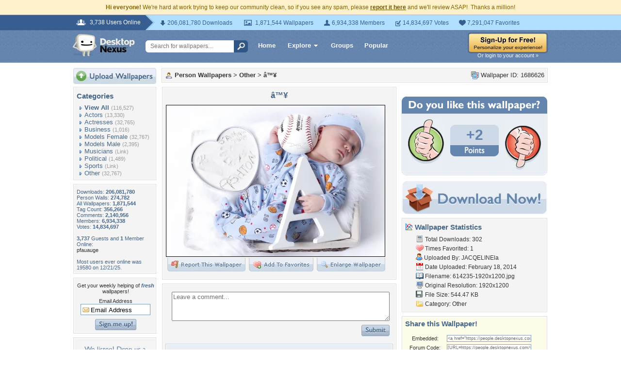

--- FILE ---
content_type: text/html; charset=utf-8
request_url: https://www.google.com/recaptcha/api2/aframe
body_size: 269
content:
<!DOCTYPE HTML><html><head><meta http-equiv="content-type" content="text/html; charset=UTF-8"></head><body><script nonce="vKDI8ZAvuXycZp-lQ4HuVw">/** Anti-fraud and anti-abuse applications only. See google.com/recaptcha */ try{var clients={'sodar':'https://pagead2.googlesyndication.com/pagead/sodar?'};window.addEventListener("message",function(a){try{if(a.source===window.parent){var b=JSON.parse(a.data);var c=clients[b['id']];if(c){var d=document.createElement('img');d.src=c+b['params']+'&rc='+(localStorage.getItem("rc::a")?sessionStorage.getItem("rc::b"):"");window.document.body.appendChild(d);sessionStorage.setItem("rc::e",parseInt(sessionStorage.getItem("rc::e")||0)+1);localStorage.setItem("rc::h",'1769760005967');}}}catch(b){}});window.parent.postMessage("_grecaptcha_ready", "*");}catch(b){}</script></body></html>

--- FILE ---
content_type: application/javascript; charset=UTF-8
request_url: https://people.desktopnexus.com/cdn-cgi/challenge-platform/h/b/scripts/jsd/d251aa49a8a3/main.js?
body_size: 8913
content:
window._cf_chl_opt={AKGCx8:'b'};~function(w6,fD,fN,fO,fH,fk,fv,fq,w0,w1){w6=x,function(j,f,wD,w5,R,c){for(wD={j:540,f:654,R:445,c:619,b:624,y:586,i:494,g:564,d:420,A:607},w5=x,R=j();!![];)try{if(c=-parseInt(w5(wD.j))/1*(parseInt(w5(wD.f))/2)+parseInt(w5(wD.R))/3+parseInt(w5(wD.c))/4+parseInt(w5(wD.b))/5*(-parseInt(w5(wD.y))/6)+parseInt(w5(wD.i))/7+parseInt(w5(wD.g))/8*(parseInt(w5(wD.d))/9)+-parseInt(w5(wD.A))/10,f===c)break;else R.push(R.shift())}catch(b){R.push(R.shift())}}(e,536120),fD=this||self,fN=fD[w6(566)],fO=function(Rg,Ri,Ry,Rc,Rw,Rf,w7,f,R,c,b){return Rg={j:497,f:489,R:551,c:639},Ri={j:434,f:570,R:490,c:416,b:436,y:616,i:515,g:427,d:436,A:538,Y:557,z:528,X:612,o:450,K:560,Q:515,F:427,B:434,P:515,V:426,W:404,m:588,Z:482,n:434,s:452,M:426,D:658,N:475,O:434,H:517,C:517,I:437,a:434},Ry={j:499,f:533,R:525},Rc={j:525,f:570,R:626,c:497,b:580,y:634,i:450,g:399,d:517,A:454,Y:593,z:418,X:593,o:454,K:560,Q:633,F:622,B:625,P:633,V:511,W:450,m:617,Z:516,n:499,s:482,M:547,D:625,N:450,O:434,H:561,C:450,I:454,a:418,U:633,J:622,T:633,E:560,S:557,k:473,h:469,v:450,l:633,L:642,G:516,e0:557,e1:434,e2:480,e3:622,e4:627,e5:510,e6:450,e7:475},Rw={j:625},Rf={j:451,f:517},w7=w6,f={'RgBsH':function(i,g){return i==g},'BXiqy':function(i,g){return i===g},'xtdIW':function(i,g){return i!==g},'hrFeG':w7(Rg.j),'tduAo':function(i,g){return i>g},'gtLtA':function(i,g){return i<g},'wYrfn':function(i,g){return i|g},'ycbTQ':function(y,i){return y(i)},'xYjcm':function(i,g){return i<<g},'vyfCj':function(i,g){return i==g},'MkEty':function(i,g){return i-g},'HcKgZ':function(i,g){return i&g},'AHmuO':function(i,g){return i==g},'hOgkG':function(i,g){return g&i},'SOUrA':function(i,g){return i==g},'tnlrT':function(i,g){return g==i},'OUTHd':function(i,g){return i|g},'athjJ':function(i,g){return i<<g},'cmMVN':function(i,g){return i<<g},'qhqyM':function(i,g){return i==g},'NTwoQ':function(i,g){return i==g},'LmJUl':w7(Rg.f),'wWFTn':function(i,g){return i==g},'Cjnxg':function(i,g){return i<g},'quWhZ':function(i,g){return i!=g},'AVXHj':function(i,g){return g&i},'mLigf':function(y,i){return y(i)},'MhbsZ':function(i,g){return i*g},'fQhgb':function(i,g){return i<g},'SpQRJ':function(i,g){return i*g},'fcfdv':function(i,g){return i<g},'LtRPw':function(y,i){return y(i)},'OFDrU':function(y,i){return y(i)},'nezwQ':function(i,g){return i<g},'ZgMFT':function(i,g){return g==i}},R=String[w7(Rg.R)],c={'h':function(y,w8){return w8=w7,f[w8(Rw.j)](null,y)?'':c.g(y,6,function(i,w9){return w9=w8,w9(Rf.j)[w9(Rf.f)](i)})},'g':function(y,i,A,we,Y,z,X,o,K,Q,F,B,P,V,W,N,Z,s,M,O){if(we=w7,y==null)return'';for(z={},X={},o='',K=2,Q=3,F=2,B=[],P=0,V=0,W=0;W<y[we(Rc.j)];W+=1)if(f[we(Rc.f)](f[we(Rc.R)],we(Rc.c))){if(N=Z[K],'f'===N&&(N='N'),s[N]){for(O=0;O<M[D[N]][we(Rc.j)];f[we(Rc.b)](-1,O[N][we(Rc.y)](H[C[I]][O]))&&(P(U[J[T]][O])||E[N][we(Rc.i)]('o.'+S[W[o]][O])),O++);}else R[N]=A[L[G]][we(Rc.g)](function(e3){return'o.'+e3})}else if(Z=y[we(Rc.d)](W),Object[we(Rc.A)][we(Rc.Y)][we(Rc.z)](z,Z)||(z[Z]=Q++,X[Z]=!0),s=o+Z,Object[we(Rc.A)][we(Rc.X)][we(Rc.z)](z,s))o=s;else{if(Object[we(Rc.o)][we(Rc.X)][we(Rc.z)](X,o)){if(f[we(Rc.K)](256,o[we(Rc.Q)](0))){for(Y=0;f[we(Rc.F)](Y,F);P<<=1,f[we(Rc.B)](V,i-1)?(V=0,B[we(Rc.i)](A(P)),P=0):V++,Y++);for(M=o[we(Rc.P)](0),Y=0;8>Y;P=f[we(Rc.V)](P<<1.88,1.86&M),V==i-1?(V=0,B[we(Rc.W)](f[we(Rc.m)](A,P)),P=0):V++,M>>=1,Y++);}else{for(M=1,Y=0;f[we(Rc.F)](Y,F);P=f[we(Rc.Z)](P,1)|M,f[we(Rc.n)](V,f[we(Rc.s)](i,1))?(V=0,B[we(Rc.W)](A(P)),P=0):V++,M=0,Y++);for(M=o[we(Rc.Q)](0),Y=0;16>Y;P=P<<1.05|f[we(Rc.M)](M,1),f[we(Rc.D)](V,i-1)?(V=0,B[we(Rc.N)](A(P)),P=0):V++,M>>=1,Y++);}K--,0==K&&(K=Math[we(Rc.O)](2,F),F++),delete X[o]}else for(M=z[o],Y=0;Y<F;P=P<<1.83|M&1.71,f[we(Rc.H)](V,i-1)?(V=0,B[we(Rc.C)](f[we(Rc.m)](A,P)),P=0):V++,M>>=1,Y++);o=(K--,0==K&&(K=Math[we(Rc.O)](2,F),F++),z[s]=Q++,String(Z))}if(''!==o){if(Object[we(Rc.I)][we(Rc.Y)][we(Rc.a)](X,o)){if(256>o[we(Rc.U)](0)){for(Y=0;f[we(Rc.J)](Y,F);P<<=1,i-1==V?(V=0,B[we(Rc.W)](A(P)),P=0):V++,Y++);for(M=o[we(Rc.T)](0),Y=0;f[we(Rc.E)](8,Y);P=P<<1|f[we(Rc.S)](M,1),f[we(Rc.k)](V,i-1)?(V=0,B[we(Rc.i)](A(P)),P=0):V++,M>>=1,Y++);}else{for(M=1,Y=0;Y<F;P=M|P<<1.63,f[we(Rc.h)](V,f[we(Rc.s)](i,1))?(V=0,B[we(Rc.v)](A(P)),P=0):V++,M=0,Y++);for(M=o[we(Rc.l)](0),Y=0;16>Y;P=f[we(Rc.L)](f[we(Rc.G)](P,1),f[we(Rc.e0)](M,1)),i-1==V?(V=0,B[we(Rc.N)](A(P)),P=0):V++,M>>=1,Y++);}K--,K==0&&(K=Math[we(Rc.e1)](2,F),F++),delete X[o]}else for(M=z[o],Y=0;f[we(Rc.F)](Y,F);P=f[we(Rc.e2)](P,1)|M&1,V==i-1?(V=0,B[we(Rc.C)](A(P)),P=0):V++,M>>=1,Y++);K--,f[we(Rc.k)](0,K)&&F++}for(M=2,Y=0;f[we(Rc.e3)](Y,F);P=f[we(Rc.e4)](P,1)|M&1.96,f[we(Rc.e5)](V,i-1)?(V=0,B[we(Rc.e6)](f[we(Rc.m)](A,P)),P=0):V++,M>>=1,Y++);for(;;)if(P<<=1,i-1==V){B[we(Rc.W)](A(P));break}else V++;return B[we(Rc.e7)]('')},'j':function(y,Rb,wt){return Rb={j:633},wt=w7,f[wt(Ry.j)](null,y)?'':f[wt(Ry.f)]('',y)?null:c.i(y[wt(Ry.R)],32768,function(i,wx){return wx=wt,y[wx(Rb.j)](i)})},'i':function(y,i,A,wj,Y,z,X,o,K,Q,F,B,P,V,W,Z,M,s){for(wj=w7,Y=[],z=4,X=4,o=3,K=[],B=A(0),P=i,V=1,Q=0;3>Q;Y[Q]=Q,Q+=1);for(W=0,Z=Math[wj(Ri.j)](2,2),F=1;F!=Z;)if(f[wj(Ri.f)](f[wj(Ri.R)],wj(Ri.c)))s=P&B,P>>=1,f[wj(Ri.b)](0,P)&&(P=i,B=A(V++)),W|=(f[wj(Ri.y)](0,s)?1:0)*F,F<<=1;else return null;switch(W){case 0:for(W=0,Z=Math[wj(Ri.j)](2,8),F=1;f[wj(Ri.i)](F,Z);s=f[wj(Ri.g)](B,P),P>>=1,f[wj(Ri.d)](0,P)&&(P=i,B=f[wj(Ri.A)](A,V++)),W|=F*(0<s?1:0),F<<=1);M=R(W);break;case 1:for(W=0,Z=Math[wj(Ri.j)](2,16),F=1;F!=Z;s=f[wj(Ri.Y)](B,P),P>>=1,P==0&&(P=i,B=f[wj(Ri.A)](A,V++)),W|=f[wj(Ri.z)](f[wj(Ri.X)](0,s)?1:0,F),F<<=1);M=R(W);break;case 2:return''}for(Q=Y[3]=M,K[wj(Ri.o)](M);;){if(f[wj(Ri.K)](V,y))return'';for(W=0,Z=Math[wj(Ri.j)](2,o),F=1;f[wj(Ri.Q)](F,Z);s=f[wj(Ri.F)](B,P),P>>=1,P==0&&(P=i,B=A(V++)),W|=(0<s?1:0)*F,F<<=1);switch(M=W){case 0:for(W=0,Z=Math[wj(Ri.B)](2,8),F=1;f[wj(Ri.P)](F,Z);s=P&B,P>>=1,P==0&&(P=i,B=A(V++)),W|=f[wj(Ri.V)](f[wj(Ri.W)](0,s)?1:0,F),F<<=1);Y[X++]=f[wj(Ri.m)](R,W),M=f[wj(Ri.Z)](X,1),z--;break;case 1:for(W=0,Z=Math[wj(Ri.n)](2,16),F=1;Z!=F;s=B&P,P>>=1,0==P&&(P=i,B=f[wj(Ri.s)](A,V++)),W|=f[wj(Ri.M)](f[wj(Ri.D)](0,s)?1:0,F),F<<=1);Y[X++]=f[wj(Ri.m)](R,W),M=X-1,z--;break;case 2:return K[wj(Ri.N)]('')}if(z==0&&(z=Math[wj(Ri.O)](2,o),o++),Y[M])M=Y[M];else if(M===X)M=Q+Q[wj(Ri.H)](0);else return null;K[wj(Ri.o)](M),Y[X++]=Q+M[wj(Ri.C)](0),z--,Q=M,f[wj(Ri.I)](0,z)&&(z=Math[wj(Ri.a)](2,o),o++)}}},b={},b[w7(Rg.c)]=c.h,b}(),fH=null,fk=fS(),fv={},fv[w6(578)]='o',fv[w6(487)]='s',fv[w6(603)]='u',fv[w6(601)]='z',fv[w6(554)]='n',fv[w6(640)]='I',fv[w6(444)]='b',fq=fv,fD[w6(555)]=function(j,R,y,i,cg,ci,cy,wB,g,Y,z,X,o,K,Q){if(cg={j:573,f:613,R:449,c:534,b:590,y:583,i:408,g:453,d:599,A:530,Y:417,z:629,X:512,o:629,K:512,Q:412,F:637,B:525,P:455,V:419,W:628,m:454,Z:593,n:418,s:633,M:405,D:450,N:633,O:544,H:585,C:579,I:630,a:633,U:509,J:574,T:450,E:506,S:434,k:422,h:433,v:439,l:589,L:519,G:496,e0:558,e1:403,e2:656,e3:556,e4:401},ci={j:493,f:559,R:422,c:525,b:401,y:576,i:558,g:403},cy={j:563,f:636,R:606,c:454,b:593,y:418,i:450,g:451,d:517},wB=w6,g={'CyTlF':function(F,B){return F!==B},'ccPZD':wB(cg.j),'ZyOXf':wB(cg.f),'jAUTj':function(F,B){return F+B},'EkzRl':wB(cg.R),'KKVYb':function(F,B){return F<B},'RboEE':function(F,B){return F-B},'WkROy':function(F,B){return F(B)},'QTady':function(F,B){return F|B},'miVkV':function(F,B){return F-B},'EqqJM':function(F,B){return F(B)},'RxnWi':function(F,B){return F<<B},'gtJjX':function(F,B){return F&B},'wAxJT':function(F,B){return F==B},'bjFUR':function(F,B){return B&F},'ZkAsa':function(F,B){return F==B},'sgeLI':function(F,B){return F-B},'dOyOQ':function(F,B){return B===F},'ReipC':function(F,B){return F===B},'Lfwgu':function(F,B){return F===B},'KFKuG':wB(cg.c),'ZHNbl':wB(cg.b),'CfdlP':function(F,B){return F+B},'CyDnG':function(F,B,P){return F(B,P)}},g[wB(cg.y)](null,R)||g[wB(cg.i)](void 0,R))return i;for(Y=fG(R),j[wB(cg.g)][wB(cg.d)]&&(Y=Y[wB(cg.A)](j[wB(cg.g)][wB(cg.d)](R))),Y=j[wB(cg.Y)][wB(cg.z)]&&j[wB(cg.X)]?j[wB(cg.Y)][wB(cg.o)](new j[(wB(cg.K))](Y)):function(F,wP,V,B){if(wP=wB,g[wP(ci.j)]===g[wP(ci.j)]){for(F[wP(ci.f)](),B=0;g[wP(ci.R)](B,F[wP(ci.c)]);F[B]===F[g[wP(ci.b)](B,1)]?F[wP(ci.y)](B+1,1):B+=1);return F}else V=Q==='s'&&!F[wP(ci.i)](B[P]),wP(ci.g)===V+W?K(g[wP(ci.b)](Z,X),s):V||M(D+N,O[H])}(Y),z='nAsAaAb'.split('A'),z=z[wB(cg.Q)][wB(cg.F)](z),X=0;X<Y[wB(cg.B)];X++)if(g[wB(cg.P)](g[wB(cg.V)],wB(cg.W))){if(eS[wB(cg.m)][wB(cg.Z)][wB(cg.n)](ek,eh)){if(256>xo[wB(cg.s)](0)){for(jn=0;js<jM;jN<<=1,jO==g[wB(cg.M)](jH,1)?(jC=0,jI[wB(cg.D)](ja(jU)),jJ=0):jr++,jD++);for(jT=jE[wB(cg.N)](0),jS=0;8>jk;jv=jq<<1.22|jl&1.5,jG-1==jL?(f0=0,f1[wB(cg.D)](g[wB(cg.O)](f2,f3)),f4=0):f5++,f6>>=1,jh++);}else{for(f7=1,f8=0;f9<fe;fx=g[wB(cg.H)](fj<<1,ff),fw==g[wB(cg.C)](fR,1)?(fc=0,fb[wB(cg.D)](g[wB(cg.I)](fy,fi)),fg=0):fd++,fA=0,ft++);for(fY=fz[wB(cg.a)](0),fX=0;16>fp;fK=g[wB(cg.U)](fQ,1)|g[wB(cg.J)](fF,1),fu-1==fB?(fP=0,fV[wB(cg.T)](fW(fm)),fZ=0):fn++,fs>>=1,fo++);}jF--,g[wB(cg.E)](0,jB)&&(ju=jP[wB(cg.S)](2,jV),jW++),delete jm[jZ]}else for(x6=x7[x8],x9=0;g[wB(cg.k)](xe,xt);xj=xf<<1.58|g[wB(cg.h)](xw,1),g[wB(cg.v)](xR,g[wB(cg.l)](xc,1))?(xb=0,xy[wB(cg.T)](xi(xg)),xd=0):xA++,xY>>=1,xx++);xz--,g[wB(cg.E)](0,xX)&&xp++}else(o=Y[X],K=fL(j,R,o),z(K))?wB(cg.b)!==g[wB(cg.L)]?A(wB(cg.G)):(Q=K==='s'&&!j[wB(cg.e0)](R[o]),wB(cg.e1)===y+o?A(g[wB(cg.e2)](y,o),K):Q||g[wB(cg.e3)](A,g[wB(cg.e2)](y,o),R[o])):A(g[wB(cg.e4)](y,o),K);return i;function A(F,B,wu){if(wu=wB,g[wu(cy.j)](g[wu(cy.f)],g[wu(cy.R)]))Object[wu(cy.c)][wu(cy.b)][wu(cy.y)](i,B)||(i[B]=[]),i[B][wu(cy.i)](F);else return wu(cy.g)[wu(cy.d)](A)}},w0=w6(424)[w6(605)](';'),w1=w0[w6(412)][w6(637)](w0),fD[w6(470)]=function(j,R,cz,cY,wV,y,i,g,A,Y){for(cz={j:651,f:525,R:634,c:481,b:450,y:399},cY={j:458},wV=w6,y={'AvJdo':function(z,X){return z+X},'ceUhB':function(z,X){return z(X)}},i=Object[wV(cz.j)](R),g=0;g<i[wV(cz.f)];g++)if(A=i[g],'f'===A&&(A='N'),j[A]){for(Y=0;Y<R[i[g]][wV(cz.f)];-1===j[A][wV(cz.R)](R[i[g]][Y])&&(y[wV(cz.c)](w1,R[i[g]][Y])||j[A][wV(cz.b)]('o.'+R[i[g]][Y])),Y++);}else j[A]=R[i[g]][wV(cz.y)](function(z,wW){return wW=wV,y[wW(cY.j)]('o.',z)})},w3();function fJ(j,RB,wb){return RB={j:400},wb=w6,Math[wb(RB.j)]()<j}function fS(RC,wp){return RC={j:513},wp=w6,crypto&&crypto[wp(RC.j)]?crypto[wp(RC.j)]():''}function fE(j,f,RH,RO,RN,RD,RM,Rs,wg,R,c,b,y,i,g,d){for(RH={j:463,f:655,R:610,c:496,b:611,y:596,i:605,g:568,d:604,A:609,Y:604,z:609,X:484,o:406,K:639,Q:410,F:502,B:435,P:501,V:644,W:587,m:402,Z:529,n:536,s:464,M:526,D:537,N:464,O:429,H:500,C:572,I:546,a:409},RO={j:411,f:411,R:476,c:491,b:423,y:411},RN={j:543,f:620},RD={j:491,f:459},RM={j:597},Rs={j:577},wg=w6,R={'CgTTN':wg(RH.j),'cMkri':function(A){return A()},'qRNgY':function(A,Y){return A+Y},'pHuiE':wg(RH.f),'bxJkd':wg(RH.R),'VeoKB':function(A,Y){return A(Y)},'gfSER':wg(RH.c),'QRoPC':function(A,Y){return A(Y)},'yBWHl':wg(RH.b)},c=R[wg(RH.y)][wg(RH.i)]('|'),b=0;!![];){switch(c[b++]){case'0':y={'t':R[wg(RH.g)](fr),'lhr':fN[wg(RH.d)]&&fN[wg(RH.d)][wg(RH.A)]?fN[wg(RH.Y)][wg(RH.z)]:'','api':i[wg(RH.X)]?!![]:![],'c':fa(),'payload':j};continue;case'1':d[wg(RH.o)](fO[wg(RH.K)](JSON[wg(RH.Q)](y)));continue;case'2':d[wg(RH.F)](wg(RH.B),R[wg(RH.P)](R[wg(RH.V)],fD[wg(RH.W)][wg(RH.m)])+R[wg(RH.Z)]+i.r);continue;case'3':i=fD[wg(RH.n)];continue;case'4':g={'srcFV':function(A,Y,wd){return wd=wg,R[wd(Rs.j)](A,Y)},'puSQr':wg(RH.s),'HwxwW':R[wg(RH.M)],'HEpft':function(A,Y,wA){return wA=wg,R[wA(RM.j)](A,Y)},'EarIF':R[wg(RH.D)]};continue;case'5':i[wg(RH.X)]&&(d[wg(RH.N)]=5e3,d[wg(RH.O)]=function(wY){wY=wg,g[wY(RD.j)](f,g[wY(RD.f)])});continue;case'6':d[wg(RH.H)]=function(wz){wz=wg,g[wz(RN.j)](f,g[wz(RN.f)])};continue;case'7':console[wg(RH.C)](fD[wg(RH.W)]);continue;case'8':d[wg(RH.I)]=function(wX){wX=wg,d[wX(RO.j)]>=200&&d[wX(RO.f)]<300?f(g[wX(RO.R)]):g[wX(RO.c)](f,wX(RO.b)+d[wX(RO.y)])};continue;case'9':d=new fD[(wg(RH.a))]();continue}break}}function w3(ca,cI,cH,wZ,j,f,R,c,b){if(ca={j:646,f:462,R:421,c:447,b:536,y:615,i:425,g:594,d:541,A:474,Y:483,z:483,X:504,o:608,K:608},cI={j:407,f:592,R:541,c:474,b:608,y:407},cH={j:440,f:468,R:413,c:539,b:450,y:633,i:562,g:446,d:430,A:518,Y:479},wZ=w6,j={'NXjti':function(y){return y()},'Uftvo':function(i,g){return i<<g},'YURoL':function(i,g){return i>g},'hqXwd':function(i,g){return g|i},'hsXwp':function(i,g){return i-g},'unKOJ':function(y,i){return y(i)},'oRyue':function(i,g){return g===i},'GUGiP':wZ(ca.j),'Tlxmu':wZ(ca.f),'UavUK':function(y){return y()},'wJyse':function(y){return y()},'eHugD':function(i,g){return g!==i},'glZbj':function(i,g){return g===i},'TxDUv':wZ(ca.R),'FlbFP':wZ(ca.c)},f=fD[wZ(ca.b)],!f)return;if(!fT()){if(j[wZ(ca.y)](j[wZ(ca.i)],wZ(ca.R)))return;else if(!i){if(X=!![],!j[wZ(ca.g)](o))return;K(function(W){B(P,W)})}}(R=![],c=function(wn){if(wn=wZ,j[wn(cH.j)](j[wn(cH.f)],j[wn(cH.R)])){for(J=1,T=0;E<S;h=j[wn(cH.c)](v,1)|l,L==G-1?(e0=0,e1[wn(cH.b)](e2(e3)),e4=0):e5++,e6=0,k++);for(e7=e8[wn(cH.y)](0),e9=0;j[wn(cH.i)](16,ee);ex=j[wn(cH.g)](ej<<1,1.67&ef),ew==j[wn(cH.d)](eR,1)?(ec=0,eb[wn(cH.b)](j[wn(cH.A)](ey,ei)),eg=0):ed++,eA>>=1,et++);}else if(!R){if(R=!![],!j[wn(cH.Y)](fT))return;fC(function(g){w4(f,g)})}},fN[wZ(ca.d)]!==wZ(ca.A))?c():fD[wZ(ca.Y)]?fN[wZ(ca.z)](j[wZ(ca.X)],c):(b=fN[wZ(ca.o)]||function(){},fN[wZ(ca.K)]=function(ws){ws=wZ,j[ws(cI.j)](b),j[ws(cI.f)](fN[ws(cI.R)],ws(cI.c))&&(fN[ws(cI.b)]=b,j[ws(cI.y)](c))})}function fh(b,y,RJ,wo,i,g,d,A,Y,z,X,o,K,Q,F,B){if(RJ={j:521,f:635,R:571,c:508,b:545,y:623,i:521,g:466,d:486,A:605,Y:464,z:429,X:508,o:655,K:587,Q:402,F:465,B:428,P:409,V:460,W:587,m:442,Z:569,n:587,s:488,M:415,D:595,N:591,O:532,H:549,C:653,I:406,a:639,U:502,J:435,T:536,E:454,S:593,k:418,h:450},wo=w6,i={},i[wo(RJ.j)]=function(P,V){return V!==P},i[wo(RJ.f)]=wo(RJ.R),i[wo(RJ.c)]=function(P,V){return P+V},g=i,!fJ(0))return![];A=(d={},d[wo(RJ.b)]=b,d[wo(RJ.y)]=y,d);try{if(g[wo(RJ.i)](g[wo(RJ.f)],wo(RJ.g))){for(Y=wo(RJ.d)[wo(RJ.A)]('|'),z=0;!![];){switch(Y[z++]){case'0':o[wo(RJ.Y)]=2500;continue;case'1':o[wo(RJ.z)]=function(){};continue;case'2':X=g[wo(RJ.X)](wo(RJ.o),fD[wo(RJ.K)][wo(RJ.Q)])+wo(RJ.F)+B.r+wo(RJ.B);continue;case'3':o=new fD[(wo(RJ.P))]();continue;case'4':Q=(K={},K[wo(RJ.V)]=fD[wo(RJ.W)][wo(RJ.V)],K[wo(RJ.m)]=fD[wo(RJ.W)][wo(RJ.m)],K[wo(RJ.Z)]=fD[wo(RJ.n)][wo(RJ.Z)],K[wo(RJ.s)]=fD[wo(RJ.W)][wo(RJ.M)],K[wo(RJ.D)]=fk,K);continue;case'5':F={},F[wo(RJ.N)]=A,F[wo(RJ.O)]=Q,F[wo(RJ.H)]=wo(RJ.C),o[wo(RJ.I)](fO[wo(RJ.a)](F));continue;case'6':o[wo(RJ.U)](wo(RJ.J),X);continue;case'7':B=fD[wo(RJ.T)];continue}break}}else d[wo(RJ.E)][wo(RJ.S)][wo(RJ.k)](A,Y)||(z[X]=[]),o[K][wo(RJ.h)](Q)}catch(V){}}function w4(c,b,cU,wM,y,i,g,d){if(cU={j:575,f:461,R:441,c:496,b:484,y:549,i:618,g:648,d:441,A:527,Y:438,z:618,X:648,o:553,K:582,Q:438},wM=w6,y={},y[wM(cU.j)]=wM(cU.f),y[wM(cU.R)]=wM(cU.c),i=y,!c[wM(cU.b)])return;b===wM(cU.c)?(g={},g[wM(cU.y)]=i[wM(cU.j)],g[wM(cU.i)]=c.r,g[wM(cU.g)]=i[wM(cU.d)],fD[wM(cU.A)][wM(cU.Y)](g,'*')):(d={},d[wM(cU.y)]=wM(cU.f),d[wM(cU.z)]=c.r,d[wM(cU.X)]=wM(cU.o),d[wM(cU.K)]=b,fD[wM(cU.A)][wM(cU.Q)](d,'*'))}function x(t,j,f,w){return t=t-399,f=e(),w=f[t],w}function fC(j,Rz,RY,wf,f,R){Rz={j:524,f:414,R:457,c:652,b:471},RY={j:443,f:531,R:503},wf=w6,f={'qWGYw':function(c){return c()},'pJLVB':function(c,b,y){return c(b,y)}},R=w2(),f[wf(Rz.j)](fE,R.r,function(c,ww){if(ww=wf,typeof j===ww(RY.j)){if(ww(RY.f)!==ww(RY.R))j(c);else return}fU()}),R.e&&(wf(Rz.f)!==wf(Rz.R)?fh(wf(Rz.c),R.e):f[wf(Rz.b)](f))}function fr(Ru,wy,j){return Ru={j:536,f:467},wy=w6,j=fD[wy(Ru.j)],Math[wy(Ru.f)](+atob(j.t))}function fG(j,RG,wF,f){for(RG={j:530,f:651,R:645},wF=w6,f=[];null!==j;f=f[wF(RG.j)](Object[wF(RG.f)](j)),j=Object[wF(RG.R)](j));return f}function fl(f,R,RT,wK,c,y){return RT={j:621,f:550,R:550,c:454,b:632,y:418,i:634,g:565},wK=w6,c={},c[wK(RT.j)]=function(i,g){return i instanceof g},y=c,y[wK(RT.j)](R,f[wK(RT.f)])&&0<f[wK(RT.R)][wK(RT.c)][wK(RT.b)][wK(RT.y)](R)[wK(RT.i)](wK(RT.g))}function fL(j,R,y,RL,wQ,i,g,A){i=(RL={j:578,f:443,R:522,c:643,b:478,y:498,i:443,g:432,d:432,A:417,Y:641,z:523,X:417,o:638,K:505,Q:448},wQ=w6,{'aOjqU':function(Y,z){return Y===z},'zSpKF':function(Y,z){return z==Y},'FWAxu':wQ(RL.j),'YHsIS':function(Y,z){return Y==z},'xRIpq':function(Y,z){return Y===z},'WldHt':function(Y,z){return Y==z},'xmSty':wQ(RL.f),'XTMqR':function(Y,z,X){return Y(z,X)}});try{g=R[y]}catch(Y){return'i'}if(g==null)return i[wQ(RL.R)](void 0,g)?'u':'x';if(i[wQ(RL.c)](i[wQ(RL.b)],typeof g))try{if(i[wQ(RL.y)](wQ(RL.i),typeof g[wQ(RL.g)]))return g[wQ(RL.d)](function(){}),'p'}catch(z){}return j[wQ(RL.A)][wQ(RL.Y)](g)?'a':i[wQ(RL.z)](g,j[wQ(RL.X)])?'D':!0===g?'T':!1===g?'F':(A=typeof g,i[wQ(RL.o)](i[wQ(RL.K)],A)?i[wQ(RL.Q)](fl,j,g)?'N':'f':fq[A]||'?')}function w2(cF,wm,R,c,b,y,i,g,Y,z,X){R=(cF={j:403,f:552,R:548,c:584,b:485,y:542,i:657,g:477,d:567,A:614,Y:520,z:649,X:649,o:431,K:492,Q:472,F:581,B:535,P:650,V:495,W:647,m:558,Z:507,n:514,s:600,M:514},wm=w6,{'wIAGN':function(d,A){return d(A)},'kQsFR':function(d,A){return A===d},'cHzMX':wm(cF.j),'KsJFS':function(d,A,Y){return d(A,Y)},'ZGxxA':function(d,A){return d+A},'sorje':wm(cF.f),'pmIjw':function(d,A,Y,z,X){return d(A,Y,z,X)},'KvbRH':wm(cF.R)});try{return c=fN[wm(cF.c)](R[wm(cF.b)]),c[wm(cF.y)]=wm(cF.i),c[wm(cF.g)]='-1',fN[wm(cF.d)][wm(cF.A)](c),b=c[wm(cF.Y)],y={},y=R[wm(cF.z)](pRIb1,b,b,'',y),y=R[wm(cF.X)](pRIb1,b,b[wm(cF.o)]||b[R[wm(cF.K)]],'n.',y),y=R[wm(cF.X)](pRIb1,b,c[wm(cF.Q)],'d.',y),fN[wm(cF.d)][wm(cF.F)](c),i={},i.r=y,i.e=null,i}catch(d){if(wm(cF.B)!==wm(cF.P))return g={},g.r={},g.e=d,g;else(Y=F[B],z=P(V,W,Y),R[wm(cF.V)](z,z))?(X=R[wm(cF.W)]('s',z)&&!a[wm(cF.m)](U[Y]),R[wm(cF.Z)]===J+Y?T(E+Y,z):X||R[wm(cF.n)](S,R[wm(cF.s)](Y,Y),h[Y])):R[wm(cF.M)](C,I+Y,z)}}function fa(){return fI()!==null}function fU(RF,wc,j,f){if(RF={j:631,f:602},wc=w6,j={'vbPaF':function(R){return R()},'TmOJE':function(R,c){return c*R}},f=j[wc(RF.j)](fI),f===null)return;fH=(fH&&clearTimeout(fH),setTimeout(function(){fC()},j[wc(RF.f)](f,1e3)))}function fT(RV,wi,f,R,c,b,y){return RV={j:598,f:467,R:456,c:598},wi=w6,f={},f[wi(RV.j)]=function(i,g){return i>g},R=f,c=3600,b=fr(),y=Math[wi(RV.f)](Date[wi(RV.R)]()/1e3),R[wi(RV.c)](y-b,c)?![]:!![]}function fI(RX,wR,j,f){return RX={j:536,f:554},wR=w6,j=fD[wR(RX.j)],!j?null:(f=j.i,typeof f!==wR(RX.f)||f<30)?null:f}function e(cJ){return cJ='charAt,unKOJ,ZHNbl,contentWindow,Zvktc,aOjqU,xRIpq,pJLVB,length,gfSER,parent,MhbsZ,bxJkd,concat,UsRyR,chctx,NTwoQ,CixCO,xUAtp,__CF$cv$params,yBWHl,mLigf,Uftvo,6542VidhNS,readyState,style,HEpft,WkROy,AdeF3,onload,HcKgZ,navigator,source,Function,fromCharCode,iframe,error,number,pRIb1,CyDnG,hOgkG,isNaN,sort,tduAo,AHmuO,YURoL,CyTlF,16ENRSyU,[native code],document,body,cMkri,LRmiB4,xtdIW,wtsyd,log,FGcPg,gtJjX,iWllZ,splice,VeoKB,object,miVkV,BXiqy,removeChild,detail,dOyOQ,createElement,QTady,2162640pzmtQg,_cf_chl_opt,LtRPw,sgeLI,wbulq,errorInfoObject,eHugD,hasOwnProperty,NXjti,JBxy9,CgTTN,QRoPC,VIWaL,getOwnPropertyNames,ZGxxA,symbol,TmOJE,undefined,location,split,ZyOXf,3775570EQOaJj,onreadystatechange,href,/jsd/oneshot/d251aa49a8a3/0.544575641468942:1769757854:DSqUF9lDg-ZII2AgkFg7QAMnecWpidC2CsecVM36z54/,xhr-error,fQhgb,DEsVw,appendChild,glZbj,Cjnxg,ycbTQ,sid,1386596wVTGDM,EarIF,RgFsN,gtLtA,TYlZ6,10KwSkcL,RgBsH,hrFeG,cmMVN,ZMCGc,from,EqqJM,vbPaF,toString,charCodeAt,indexOf,tNtEK,ccPZD,bind,WldHt,VNtRVruQMX,bigint,isArray,OUTHd,zSpKF,pHuiE,getPrototypeOf,XCUIk,kQsFR,event,pmIjw,chAUu,keys,error on cf_chl_props,jsd,126BOnSCc,/cdn-cgi/challenge-platform/h/,CfdlP,display: none,nezwQ,map,random,jAUTj,AKGCx8,d.cookie,fcfdv,RboEE,send,wJyse,ReipC,XMLHttpRequest,stringify,status,includes,Tlxmu,mQQgw,aUjz8,sRwDC,Array,call,KFKuG,2532267WKgLVe,Brnqq,KKVYb,http-code:,_cf_chl_opt;JJgc4;PJAn2;kJOnV9;IWJi4;OHeaY1;DqMg0;FKmRv9;LpvFx1;cAdz2;PqBHf2;nFZCC5;ddwW5;pRIb1;rxvNi8;RrrrA2;erHi9,TxDUv,SpQRJ,AVXHj,/invisible/jsd,ontimeout,hsXwp,clientInformation,catch,bjFUR,pow,POST,wWFTn,ZgMFT,postMessage,ZkAsa,oRyue,yXSoV,SSTpq3,function,boolean,2778579mcnohZ,hqXwd,DOMContentLoaded,XTMqR,aEWiI,push,fsnNceq4GLVKwEUuBt71m3-ihxSIrCQ+ODZjkdPvXYAFTzHWg$y29JalRMo0bp856,OFDrU,Object,prototype,Lfwgu,now,EGeRp,AvJdo,puSQr,CnwA5,cloudflare-invisible,kZMVn,4|3|7|9|2|5|8|6|0|1,timeout,/b/ov1/0.544575641468942:1769757854:DSqUF9lDg-ZII2AgkFg7QAMnecWpidC2CsecVM36z54/,XeJRN,floor,GUGiP,tnlrT,rxvNi8,qWGYw,contentDocument,SOUrA,loading,join,HwxwW,tabIndex,FWAxu,UavUK,athjJ,ceUhB,MkEty,addEventListener,api,sorje,7|2|3|6|0|1|4|5,string,pkLOA2,tZFQH,LmJUl,srcFV,KvbRH,EkzRl,1477945oTaINN,wIAGN,success,JHGhW,YHsIS,vyfCj,onerror,qRNgY,open,BZDyH,FlbFP,xmSty,wAxJT,cHzMX,gHxBa,RxnWi,qhqyM,wYrfn,Set,randomUUID,KsJFS,quWhZ,xYjcm'.split(','),e=function(){return cJ},e()}}()